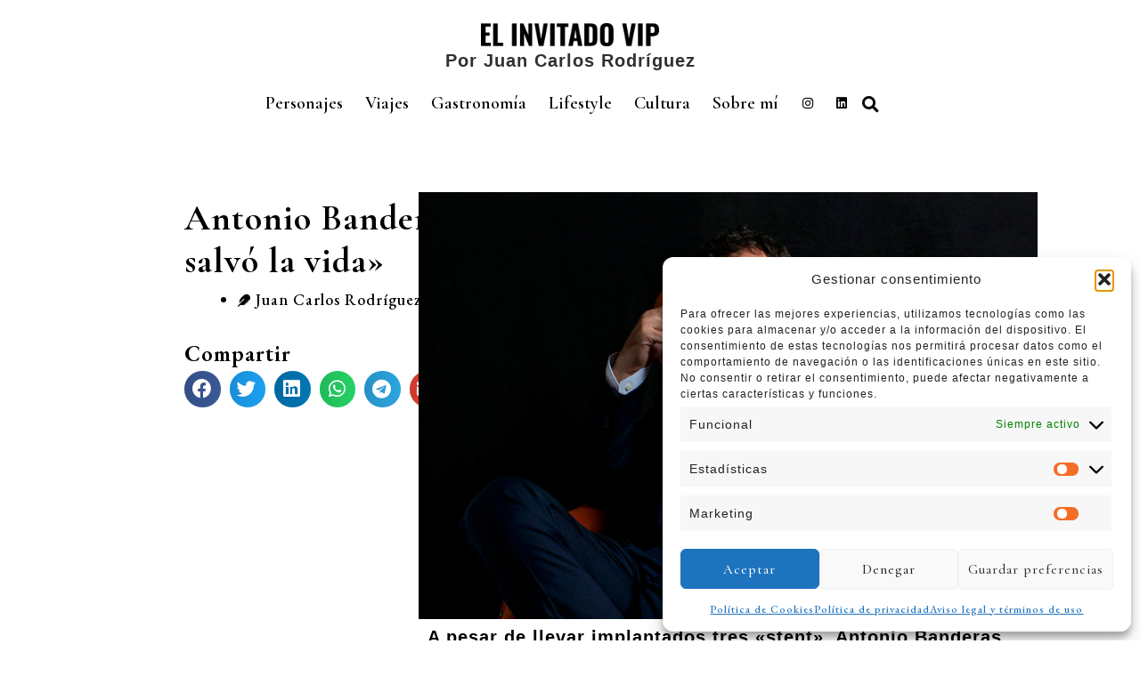

--- FILE ---
content_type: text/css
request_url: https://elinvitadovip.es/wp-content/uploads/elementor/css/post-1872.css?ver=1767603607
body_size: 4831
content:
.elementor-kit-1872{--e-global-color-primary:#000000;--e-global-color-secondary:#303030;--e-global-color-text:#7A7A7A;--e-global-color-accent:#600028;--e-global-color-0a4cd2e:#F8F8F8;--e-global-color-2fcf2cb:#FFFFFF;--e-global-color-b9b02f1:#000000;--e-global-typography-primary-font-family:"Cormorant Garamond";--e-global-typography-primary-font-size:20px;--e-global-typography-primary-font-weight:500;--e-global-typography-primary-line-height:16px;--e-global-typography-secondary-font-family:"Cormorant Garamond";--e-global-typography-secondary-font-size:20px;--e-global-typography-secondary-font-weight:500;--e-global-typography-secondary-line-height:18px;--e-global-typography-text-font-family:"Cormorant Garamond";--e-global-typography-text-font-size:25px;--e-global-typography-text-font-weight:600;--e-global-typography-text-line-height:30px;--e-global-typography-accent-font-family:"Georgia";--e-global-typography-accent-font-size:20px;--e-global-typography-accent-font-weight:500;--e-global-typography-accent-line-height:18px;--e-global-typography-8d5e957-font-family:"Cormorant Garamond";--e-global-typography-8d5e957-font-size:20px;--e-global-typography-8d5e957-font-weight:700;--e-global-typography-8d5e957-line-height:24px;--e-global-typography-5c10b6a-font-family:"Cormorant Garamond";--e-global-typography-5c10b6a-font-size:22px;--e-global-typography-5c10b6a-font-weight:500;--e-global-typography-5c10b6a-text-transform:none;--e-global-typography-5c10b6a-line-height:24px;--e-global-typography-82a522a-font-family:"Cormorant Garamond";--e-global-typography-82a522a-font-size:16px;--e-global-typography-82a522a-font-weight:500;--e-global-typography-82a522a-line-height:16px;--e-global-typography-042921b-font-family:"EB Garamond";--e-global-typography-042921b-font-size:14px;--e-global-typography-042921b-font-weight:500;--e-global-typography-042921b-line-height:14px;--e-global-typography-8da9c21-font-family:"EB Garamond";--e-global-typography-8da9c21-font-size:1.25rem;--e-global-typography-8da9c21-font-weight:500;--e-global-typography-8da9c21-line-height:1em;--e-global-typography-434b179-font-size:1rem;--e-global-typography-434b179-font-weight:500;--e-global-typography-434b179-line-height:1em;--e-global-typography-34c3c9c-font-family:"EB Garamond";--e-global-typography-34c3c9c-font-size:16px;--e-global-typography-34c3c9c-font-weight:600;--e-global-typography-34c3c9c-text-transform:capitalize;color:var( --e-global-color-primary );font-family:"Georgia", Sans-serif;font-size:20px;font-weight:500;line-height:20px;}.elementor-kit-1872 button,.elementor-kit-1872 input[type="button"],.elementor-kit-1872 input[type="submit"],.elementor-kit-1872 .elementor-button{background-color:var( --e-global-color-primary );font-size:1.25rem;font-weight:300;color:var( --e-global-color-0a4cd2e );border-style:solid;border-width:1px 1px 1px 1px;border-color:var( --e-global-color-primary );border-radius:0px 0px 0px 0px;}.elementor-kit-1872 button:hover,.elementor-kit-1872 button:focus,.elementor-kit-1872 input[type="button"]:hover,.elementor-kit-1872 input[type="button"]:focus,.elementor-kit-1872 input[type="submit"]:hover,.elementor-kit-1872 input[type="submit"]:focus,.elementor-kit-1872 .elementor-button:hover,.elementor-kit-1872 .elementor-button:focus{background-color:var( --e-global-color-accent );color:var( --e-global-color-0a4cd2e );}.elementor-kit-1872 e-page-transition{background-color:#FFBC7D;}.elementor-kit-1872 p{margin-block-end:20px;}.elementor-kit-1872 a{color:var( --e-global-color-primary );font-family:"EB Garamond", Sans-serif;font-size:14px;}.elementor-kit-1872 a:hover{color:var( --e-global-color-accent );}.elementor-kit-1872 h1{font-family:"Georgia", Sans-serif;font-size:50px;font-weight:700;}.elementor-kit-1872 h2{font-family:"Cormorant Garamond", Sans-serif;font-size:22px;font-weight:600;text-transform:none;font-style:normal;text-decoration:none;line-height:38px;}.elementor-kit-1872 h3{font-family:"Georgia", Sans-serif;font-size:18px;font-weight:600;}.elementor-kit-1872 h4{font-family:"Georgia", Sans-serif;}.elementor-section.elementor-section-boxed > .elementor-container{max-width:1140px;}.e-con{--container-max-width:1140px;--container-default-padding-top:0px;--container-default-padding-right:0px;--container-default-padding-bottom:0px;--container-default-padding-left:0px;}.elementor-widget:not(:last-child){margin-block-end:20px;}.elementor-element{--widgets-spacing:20px 20px;--widgets-spacing-row:20px;--widgets-spacing-column:20px;}{}h1.entry-title{display:var(--page-title-display);}@media(max-width:1024px){.elementor-section.elementor-section-boxed > .elementor-container{max-width:1024px;}.e-con{--container-max-width:1024px;}}@media(max-width:767px){.elementor-section.elementor-section-boxed > .elementor-container{max-width:767px;}.e-con{--container-max-width:767px;}}/* Start custom CSS */textarea#comment {
    height: 80px;
}/* End custom CSS */

--- FILE ---
content_type: text/css
request_url: https://elinvitadovip.es/wp-content/uploads/elementor/css/post-1888.css?ver=1767605646
body_size: 11821
content:
.elementor-1888 .elementor-element.elementor-element-c26d6d7:not(.elementor-motion-effects-element-type-background), .elementor-1888 .elementor-element.elementor-element-c26d6d7 > .elementor-motion-effects-container > .elementor-motion-effects-layer{background-color:var( --e-global-color-2fcf2cb );}.elementor-1888 .elementor-element.elementor-element-c26d6d7{transition:background 0.3s, border 0.3s, border-radius 0.3s, box-shadow 0.3s;color:var( --e-global-color-primary );margin-top:5px;margin-bottom:5px;}.elementor-1888 .elementor-element.elementor-element-c26d6d7 > .elementor-background-overlay{transition:background 0.3s, border-radius 0.3s, opacity 0.3s;}.elementor-1888 .elementor-element.elementor-element-c26d6d7 .elementor-heading-title{color:var( --e-global-color-primary );}.elementor-1888 .elementor-element.elementor-element-c26d6d7 a{color:var( --e-global-color-primary );}.elementor-1888 .elementor-element.elementor-element-40982d9.elementor-column > .elementor-widget-wrap{justify-content:center;}.elementor-1888 .elementor-element.elementor-element-40982d9 > .elementor-widget-wrap > .elementor-widget:not(.elementor-widget__width-auto):not(.elementor-widget__width-initial):not(:last-child):not(.elementor-absolute){margin-bottom:1px;}.elementor-1888 .elementor-element.elementor-element-40982d9:not(.elementor-motion-effects-element-type-background) > .elementor-widget-wrap, .elementor-1888 .elementor-element.elementor-element-40982d9 > .elementor-widget-wrap > .elementor-motion-effects-container > .elementor-motion-effects-layer{background-color:var( --e-global-color-2fcf2cb );}.elementor-1888 .elementor-element.elementor-element-40982d9 > .elementor-element-populated >  .elementor-background-overlay{background-color:var( --e-global-color-2fcf2cb );opacity:0;}.elementor-1888 .elementor-element.elementor-element-40982d9 > .elementor-element-populated{transition:background 0.3s, border 0.3s, border-radius 0.3s, box-shadow 0.3s;color:var( --e-global-color-2fcf2cb );padding:00px 20px 0px 20px;}.elementor-1888 .elementor-element.elementor-element-40982d9 > .elementor-element-populated > .elementor-background-overlay{transition:background 0.3s, border-radius 0.3s, opacity 0.3s;}.elementor-1888 .elementor-element.elementor-element-60cc177{text-align:center;}.elementor-1888 .elementor-element.elementor-element-60cc177 img{width:200px;}.elementor-1888 .elementor-element.elementor-element-60cc177 > .elementor-widget-container{margin:20px 0px 0px 0px;}.elementor-1888 .elementor-element.elementor-element-6c0446c{text-align:center;}.elementor-1888 .elementor-element.elementor-element-6c0446c .elementor-heading-title{color:var( --e-global-color-secondary );font-size:var( --e-global-typography-434b179-font-size );font-weight:var( --e-global-typography-434b179-font-weight );line-height:var( --e-global-typography-434b179-line-height );letter-spacing:var( --e-global-typography-434b179-letter-spacing );word-spacing:var( --e-global-typography-434b179-word-spacing );}.elementor-1888 .elementor-element.elementor-element-6c0446c > .elementor-widget-container{margin:05px 0px 10px 0px;}.elementor-1888 .elementor-element.elementor-element-e296243{--divider-border-style:solid;--divider-color:var( --e-global-color-primary );--divider-border-width:1px;}.elementor-1888 .elementor-element.elementor-element-e296243 .elementor-divider-separator{width:100%;}.elementor-1888 .elementor-element.elementor-element-611e8fa .elementor-menu-toggle{margin:0 auto;background-color:var( --e-global-color-primary );}.elementor-1888 .elementor-element.elementor-element-611e8fa .elementor-nav-menu .elementor-item{font-family:"Cormorant Garamond", Sans-serif;font-size:20px;font-weight:600;font-style:normal;text-decoration:none;line-height:1em;letter-spacing:0px;word-spacing:0em;}.elementor-1888 .elementor-element.elementor-element-611e8fa .elementor-nav-menu--main:not(.e--pointer-framed) .elementor-item:before,
					.elementor-1888 .elementor-element.elementor-element-611e8fa .elementor-nav-menu--main:not(.e--pointer-framed) .elementor-item:after{background-color:var( --e-global-color-accent );}.elementor-1888 .elementor-element.elementor-element-611e8fa .e--pointer-framed .elementor-item:before,
					.elementor-1888 .elementor-element.elementor-element-611e8fa .e--pointer-framed .elementor-item:after{border-color:var( --e-global-color-accent );}.elementor-1888 .elementor-element.elementor-element-611e8fa .elementor-nav-menu--main .elementor-item{padding-left:0px;padding-right:0px;padding-top:16px;padding-bottom:16px;}.elementor-1888 .elementor-element.elementor-element-611e8fa{--e-nav-menu-horizontal-menu-item-margin:calc( 25px / 2 );width:auto;max-width:auto;align-self:center;}.elementor-1888 .elementor-element.elementor-element-611e8fa .elementor-nav-menu--main:not(.elementor-nav-menu--layout-horizontal) .elementor-nav-menu > li:not(:last-child){margin-bottom:25px;}.elementor-1888 .elementor-element.elementor-element-611e8fa .elementor-nav-menu--dropdown a, .elementor-1888 .elementor-element.elementor-element-611e8fa .elementor-menu-toggle{color:var( --e-global-color-primary );}.elementor-1888 .elementor-element.elementor-element-611e8fa .elementor-nav-menu--dropdown{background-color:var( --e-global-color-2fcf2cb );}.elementor-1888 .elementor-element.elementor-element-611e8fa .elementor-nav-menu--dropdown a:hover,
					.elementor-1888 .elementor-element.elementor-element-611e8fa .elementor-nav-menu--dropdown a.elementor-item-active,
					.elementor-1888 .elementor-element.elementor-element-611e8fa .elementor-nav-menu--dropdown a.highlighted,
					.elementor-1888 .elementor-element.elementor-element-611e8fa .elementor-menu-toggle:hover{color:var( --e-global-color-primary );}.elementor-1888 .elementor-element.elementor-element-611e8fa .elementor-nav-menu--dropdown a:hover,
					.elementor-1888 .elementor-element.elementor-element-611e8fa .elementor-nav-menu--dropdown a.elementor-item-active,
					.elementor-1888 .elementor-element.elementor-element-611e8fa .elementor-nav-menu--dropdown a.highlighted{background-color:var( --e-global-color-2fcf2cb );}.elementor-1888 .elementor-element.elementor-element-611e8fa .elementor-nav-menu--dropdown a.elementor-item-active{color:var( --e-global-color-accent );background-color:var( --e-global-color-2fcf2cb );}.elementor-1888 .elementor-element.elementor-element-611e8fa div.elementor-menu-toggle{color:var( --e-global-color-2fcf2cb );}.elementor-1888 .elementor-element.elementor-element-611e8fa div.elementor-menu-toggle svg{fill:var( --e-global-color-2fcf2cb );}.elementor-1888 .elementor-element.elementor-element-611e8fa > .elementor-widget-container{margin:0px 0px -1px 0px;background-color:var( --e-global-color-2fcf2cb );}.elementor-1888 .elementor-element.elementor-element-76314dd{--grid-template-columns:repeat(0, auto);--icon-size:20px;--grid-column-gap:17px;--grid-row-gap:0px;width:auto;max-width:auto;align-self:center;}.elementor-1888 .elementor-element.elementor-element-76314dd .elementor-widget-container{text-align:center;}.elementor-1888 .elementor-element.elementor-element-76314dd .elementor-social-icon{background-color:#02010100;--icon-padding:0em;}.elementor-1888 .elementor-element.elementor-element-76314dd .elementor-social-icon i{color:var( --e-global-color-primary );}.elementor-1888 .elementor-element.elementor-element-76314dd .elementor-social-icon svg{fill:var( --e-global-color-primary );}.elementor-1888 .elementor-element.elementor-element-76314dd > .elementor-widget-container{margin:0px 19px 0px 25px;padding:0px 0px 0px 0px;}.elementor-1888 .elementor-element.elementor-element-d974d87 .elementor-search-form{text-align:center;}.elementor-1888 .elementor-element.elementor-element-d974d87 .elementor-search-form__toggle{--e-search-form-toggle-size:28px;--e-search-form-toggle-color:var( --e-global-color-primary );--e-search-form-toggle-background-color:var( --e-global-color-2fcf2cb );--e-search-form-toggle-icon-size:calc(66em / 100);--e-search-form-toggle-border-width:0px;--e-search-form-toggle-border-radius:0px;}.elementor-1888 .elementor-element.elementor-element-d974d87.elementor-search-form--skin-full_screen .elementor-search-form__container{background-color:#000000E6;}.elementor-1888 .elementor-element.elementor-element-d974d87:not(.elementor-search-form--skin-full_screen) .elementor-search-form__container{border-width:0px 0px 0px 0px;border-radius:3px;}.elementor-1888 .elementor-element.elementor-element-d974d87.elementor-search-form--skin-full_screen input[type="search"].elementor-search-form__input{border-width:0px 0px 0px 0px;border-radius:3px;}.elementor-1888 .elementor-element.elementor-element-d974d87 .elementor-search-form__toggle:hover{--e-search-form-toggle-color:var( --e-global-color-accent );}.elementor-1888 .elementor-element.elementor-element-d974d87 .elementor-search-form__toggle:focus{--e-search-form-toggle-color:var( --e-global-color-accent );}.elementor-1888 .elementor-element.elementor-element-d974d87 > .elementor-widget-container{margin:0px 0px -3px -8px;padding:0px -4px 0px 3px;}.elementor-1888 .elementor-element.elementor-element-d974d87{width:var( --container-widget-width, 0.883% );max-width:0.883%;--container-widget-width:0.883%;--container-widget-flex-grow:0;align-self:center;}.elementor-1888 .elementor-element.elementor-element-d974d87.elementor-element{--flex-grow:0;--flex-shrink:0;}.elementor-1888 .elementor-element.elementor-element-6c675dd{--divider-border-style:solid;--divider-color:#000;--divider-border-width:1px;}.elementor-1888 .elementor-element.elementor-element-6c675dd .elementor-divider-separator{width:100%;}@media(min-width:768px){.elementor-1888 .elementor-element.elementor-element-40982d9{width:100%;}}@media(max-width:1024px){.elementor-1888 .elementor-element.elementor-element-c26d6d7{padding:0px 0px 0px 0px;}.elementor-bc-flex-widget .elementor-1888 .elementor-element.elementor-element-40982d9.elementor-column .elementor-widget-wrap{align-items:space-between;}.elementor-1888 .elementor-element.elementor-element-40982d9.elementor-column.elementor-element[data-element_type="column"] > .elementor-widget-wrap.elementor-element-populated{align-content:space-between;align-items:space-between;}.elementor-1888 .elementor-element.elementor-element-40982d9.elementor-column > .elementor-widget-wrap{justify-content:space-between;}.elementor-1888 .elementor-element.elementor-element-6c0446c .elementor-heading-title{font-size:var( --e-global-typography-434b179-font-size );line-height:var( --e-global-typography-434b179-line-height );letter-spacing:var( --e-global-typography-434b179-letter-spacing );word-spacing:var( --e-global-typography-434b179-word-spacing );}.elementor-1888 .elementor-element.elementor-element-e296243 > .elementor-widget-container{margin:0px 0px 5px 0px;}.elementor-1888 .elementor-element.elementor-element-611e8fa .elementor-nav-menu .elementor-item{font-size:14px;}.elementor-1888 .elementor-element.elementor-element-611e8fa .elementor-menu-toggle{border-radius:0px;}.elementor-1888 .elementor-element.elementor-element-611e8fa{width:auto;max-width:auto;}.elementor-1888 .elementor-element.elementor-element-6c675dd > .elementor-widget-container{margin:5px 0px 0px 0px;}}@media(max-width:767px){.elementor-1888 .elementor-element.elementor-element-c26d6d7{z-index:1;}.elementor-1888 .elementor-element.elementor-element-6c0446c .elementor-heading-title{font-size:var( --e-global-typography-434b179-font-size );line-height:var( --e-global-typography-434b179-line-height );letter-spacing:var( --e-global-typography-434b179-letter-spacing );word-spacing:var( --e-global-typography-434b179-word-spacing );}.elementor-1888 .elementor-element.elementor-element-6c0446c > .elementor-widget-container{margin:5px 0px 5px 0px;}.elementor-1888 .elementor-element.elementor-element-611e8fa > .elementor-widget-container{margin:0px 0px 0px 0px;}}

--- FILE ---
content_type: text/css
request_url: https://elinvitadovip.es/wp-content/uploads/elementor/css/post-9761.css?ver=1767603607
body_size: 446
content:
.elementor-9761 .elementor-element.elementor-element-5d1b53c4{--display:flex;}.elementor-9761 .elementor-element.elementor-element-2d311997 > .elementor-widget-container{border-style:solid;border-width:1px 0px 0px 0px;border-color:var( --e-global-color-secondary );}.elementor-9761 .elementor-element.elementor-element-2d311997 .elementor-menu-toggle{margin:0 auto;}.elementor-9761 .elementor-element.elementor-element-2d311997 .elementor-nav-menu .elementor-item{font-family:"Cormorant Garamond", Sans-serif;font-size:12px;font-weight:600;}

--- FILE ---
content_type: text/css
request_url: https://elinvitadovip.es/wp-content/uploads/elementor/css/post-2000.css?ver=1767603676
body_size: 6207
content:
.elementor-2000 .elementor-element.elementor-element-eebefb1:not(.elementor-motion-effects-element-type-background), .elementor-2000 .elementor-element.elementor-element-eebefb1 > .elementor-motion-effects-container > .elementor-motion-effects-layer{background-color:var( --e-global-color-2fcf2cb );}.elementor-2000 .elementor-element.elementor-element-eebefb1 > .elementor-background-overlay{background-color:var( --e-global-color-2fcf2cb );opacity:1;transition:background 0.3s, border-radius 0.3s, opacity 0.3s;}.elementor-2000 .elementor-element.elementor-element-eebefb1 > .elementor-container{max-width:1070px;}.elementor-2000 .elementor-element.elementor-element-eebefb1{transition:background 0.3s, border 0.3s, border-radius 0.3s, box-shadow 0.3s;margin-top:5px;margin-bottom:5px;}.elementor-2000 .elementor-element.elementor-element-94d23dc:not(.elementor-motion-effects-element-type-background) > .elementor-widget-wrap, .elementor-2000 .elementor-element.elementor-element-94d23dc > .elementor-widget-wrap > .elementor-motion-effects-container > .elementor-motion-effects-layer{background-color:var( --e-global-color-2fcf2cb );}.elementor-2000 .elementor-element.elementor-element-94d23dc > .elementor-element-populated{transition:background 0.3s, border 0.3s, border-radius 0.3s, box-shadow 0.3s;}.elementor-2000 .elementor-element.elementor-element-94d23dc > .elementor-element-populated > .elementor-background-overlay{transition:background 0.3s, border-radius 0.3s, opacity 0.3s;}.elementor-2000 .elementor-element.elementor-element-221cc9e{z-index:0;}.elementor-2000 .elementor-element.elementor-element-65a9037:not(.elementor-motion-effects-element-type-background) > .elementor-widget-wrap, .elementor-2000 .elementor-element.elementor-element-65a9037 > .elementor-widget-wrap > .elementor-motion-effects-container > .elementor-motion-effects-layer{background-color:var( --e-global-color-2fcf2cb );}.elementor-2000 .elementor-element.elementor-element-65a9037 > .elementor-element-populated >  .elementor-background-overlay{background-color:var( --e-global-color-2fcf2cb );opacity:0.5;}.elementor-2000 .elementor-element.elementor-element-65a9037.elementor-column > .elementor-widget-wrap{justify-content:space-around;}.elementor-2000 .elementor-element.elementor-element-65a9037 > .elementor-widget-wrap > .elementor-widget:not(.elementor-widget__width-auto):not(.elementor-widget__width-initial):not(:last-child):not(.elementor-absolute){margin-block-end:: 21px;}.elementor-2000 .elementor-element.elementor-element-65a9037 > .elementor-element-populated{transition:background 0.3s, border 0.3s, border-radius 0.3s, box-shadow 0.3s;margin:5px 5px 5px 5px;--e-column-margin-right:5px;--e-column-margin-left:5px;padding:0px 0px 0px 0px;}.elementor-2000 .elementor-element.elementor-element-65a9037 > .elementor-element-populated > .elementor-background-overlay{transition:background 0.3s, border-radius 0.3s, opacity 0.3s;}.elementor-2000 .elementor-element.elementor-element-8e2261c > .elementor-container > .elementor-column > .elementor-widget-wrap{align-content:space-around;align-items:space-around;}.elementor-2000 .elementor-element.elementor-element-8e2261c:not(.elementor-motion-effects-element-type-background), .elementor-2000 .elementor-element.elementor-element-8e2261c > .elementor-motion-effects-container > .elementor-motion-effects-layer{background-color:var( --e-global-color-2fcf2cb );}.elementor-2000 .elementor-element.elementor-element-8e2261c > .elementor-background-overlay{background-color:var( --e-global-color-2fcf2cb );opacity:0.5;transition:background 0.3s, border-radius 0.3s, opacity 0.3s;}.elementor-2000 .elementor-element.elementor-element-8e2261c > .elementor-container{max-width:1070px;}.elementor-2000 .elementor-element.elementor-element-8e2261c{transition:background 0.3s, border 0.3s, border-radius 0.3s, box-shadow 0.3s;margin-top:20px;margin-bottom:20px;padding:6px 6px 6px 6px;}.elementor-2000 .elementor-element.elementor-element-54524770:not(.elementor-motion-effects-element-type-background) > .elementor-widget-wrap, .elementor-2000 .elementor-element.elementor-element-54524770 > .elementor-widget-wrap > .elementor-motion-effects-container > .elementor-motion-effects-layer{background-color:var( --e-global-color-2fcf2cb );}.elementor-bc-flex-widget .elementor-2000 .elementor-element.elementor-element-54524770.elementor-column .elementor-widget-wrap{align-items:space-between;}.elementor-2000 .elementor-element.elementor-element-54524770.elementor-column.elementor-element[data-element_type="column"] > .elementor-widget-wrap.elementor-element-populated{align-content:space-between;align-items:space-between;}.elementor-2000 .elementor-element.elementor-element-54524770.elementor-column > .elementor-widget-wrap{justify-content:space-between;}.elementor-2000 .elementor-element.elementor-element-54524770 > .elementor-widget-wrap > .elementor-widget:not(.elementor-widget__width-auto):not(.elementor-widget__width-initial):not(:last-child):not(.elementor-absolute){margin-block-end:: 15px;}.elementor-2000 .elementor-element.elementor-element-54524770 > .elementor-element-populated{border-style:solid;border-width:1px 1px 1px 1px;border-color:var( --e-global-color-0a4cd2e );transition:background 0.3s, border 0.3s, border-radius 0.3s, box-shadow 0.3s;text-align:start;margin:3px 3px 3px 3px;--e-column-margin-right:3px;--e-column-margin-left:3px;padding:6px 6px 6px 6px;}.elementor-2000 .elementor-element.elementor-element-54524770 > .elementor-element-populated, .elementor-2000 .elementor-element.elementor-element-54524770 > .elementor-element-populated > .elementor-background-overlay, .elementor-2000 .elementor-element.elementor-element-54524770 > .elementor-background-slideshow{border-radius:1px 1px 1px 1px;}.elementor-2000 .elementor-element.elementor-element-54524770 > .elementor-element-populated > .elementor-background-overlay{transition:background 0.3s, border-radius 0.3s, opacity 0.3s;}body.elementor-page-2000{padding:0px 0px 0px 0px;}@media(max-width:767px){.elementor-2000 .elementor-element.elementor-element-221cc9e{z-index:0;}}@media(min-width:768px){.elementor-2000 .elementor-element.elementor-element-94d23dc{width:35%;}.elementor-2000 .elementor-element.elementor-element-65a9037{width:65%;}}

--- FILE ---
content_type: text/css
request_url: https://elinvitadovip.es/wp-content/cache/wpfc-minified/k1mheec5/bh3el.css
body_size: 2484
content:
.taxopress-table-container {
width: 100%;
}
.taxopress-table-row td {
border: none;
}
.taxopress-table-row:nth-child(n+7) {
display: none;
}
.taxopress-see-more-link,
.taxopress-close-table-link {
cursor: pointer;
}
.taxopress-close-table-link {
display: none;
}
.taxopress-see-more-container {
text-align: right;
padding: 10px;
}
.hidden {
display: none;
}
.taxopress-table-container .taxopress-post-count {
text-align: right;
padding-right: 30px;
}
.taxopress-arrow {
display: inline-block;
}
.taxopress-arrow.right {
border-top: 5px solid transparent;
border-bottom: 5px solid transparent;
border-left: 5px solid;
}
.taxopress-arrow.down {
border-left: 5px solid transparent;
border-right: 5px solid transparent;
border-top: 5px solid;
} .taxopress-border-cloud a{
text-decoration: none;
border: 1px solid;
padding: 4px 7px; 
display: inline-block;
margin: 3px;
} .taxopress-box-list {
display: grid;
grid-template-columns: repeat(3, 1fr);
grid-gap: 10px;
}
.taxopress-box-list a {
display: block;
text-decoration: none;
box-sizing: border-box;
word-wrap: break-word;
}
.taxopress-box-list img {
max-width: 100%;
height: auto;
display: block;
}
.taxopress-boxrelatedpost-cat{
color:#666;
font-size: 0.9em;
}
@media (max-width: 1200px) {
.taxopress-box-list {
grid-template-columns: repeat(2, 1fr);
}
}
@media (max-width: 768px) {
.taxopress-box-list {
grid-template-columns: 1fr;
word-wrap: break-word;
}
}
.taxopress-parent-child-list {
list-style: none !important;
}
.taxopress-parent-term {
font-weight: normal;
margin: 0.5em 0;
list-style-type: none !important;
position: relative;
padding-left: 1.5em;
}
.taxopress-child-list {
list-style: none !important;
margin: 0.3em 0 0.3em 1em !important;
padding-left: 0 !important;
}
.taxopress-child-term {
font-weight: normal;
margin: 0.2em 0;
position: relative;
padding-left: 1.5em;
}
.taxopress-parent-term::before {
content: "•";
position: absolute;
left: 0;
font-size: 1.2em;
line-height: 1;
}
.taxopress-child-list > li::before {
content: "○";
position: absolute;
left: 0;
font-size: 1.2em;
line-height: 1;
}
.taxopress-child-list .taxopress-child-list > li::before {
content: "▪  ▪";
font-size: 1.2em;
}
.taxopress-child-list {
margin-left: 1em !important;
}
.taxopress-child-list .taxopress-child-list {
margin-left: 1em !important;
}
.taxopress-parent-term,
.taxopress-child-list li {
font-weight: normal;
}
.taxopress-box-list img.custom-image-class {
width: var(--tp-image-width, 200px);
height: var(--tp-image-height, 200px);
object-fit: cover;
aspect-ratio: 1 / 1;
display: block;
max-width: 100%;
}

--- FILE ---
content_type: text/css
request_url: https://elinvitadovip.es/wp-content/cache/wpfc-minified/6zy6h1ai/bh3el.css
body_size: 808
content:
@font-face{font-family:"Font Awesome 5 Brands";font-style:normal;font-weight:400;font-display:block;src:url(//elinvitadovip.es/wp-content/plugins/elementor/assets/lib/font-awesome/webfonts/fa-brands-400.eot);src:url(//elinvitadovip.es/wp-content/plugins/elementor/assets/lib/font-awesome/webfonts/fa-brands-400.eot?#iefix) format("embedded-opentype"),url(//elinvitadovip.es/wp-content/plugins/elementor/assets/lib/font-awesome/webfonts/fa-brands-400.woff2) format("woff2"),url(//elinvitadovip.es/wp-content/plugins/elementor/assets/lib/font-awesome/webfonts/fa-brands-400.woff) format("woff"),url(//elinvitadovip.es/wp-content/plugins/elementor/assets/lib/font-awesome/webfonts/fa-brands-400.ttf) format("truetype"),url(//elinvitadovip.es/wp-content/plugins/elementor/assets/lib/font-awesome/webfonts/fa-brands-400.svg#fontawesome) format("svg")}.fab{font-family:"Font Awesome 5 Brands";font-weight:400}

--- FILE ---
content_type: text/css
request_url: https://elinvitadovip.es/wp-content/cache/wpfc-minified/8nc0mk9l/bh3el.css
body_size: 802
content:
@font-face{font-family:"Font Awesome 5 Free";font-style:normal;font-weight:900;font-display:block;src:url(//elinvitadovip.es/wp-content/plugins/elementor/assets/lib/font-awesome/webfonts/fa-solid-900.eot);src:url(//elinvitadovip.es/wp-content/plugins/elementor/assets/lib/font-awesome/webfonts/fa-solid-900.eot?#iefix) format("embedded-opentype"),url(//elinvitadovip.es/wp-content/plugins/elementor/assets/lib/font-awesome/webfonts/fa-solid-900.woff2) format("woff2"),url(//elinvitadovip.es/wp-content/plugins/elementor/assets/lib/font-awesome/webfonts/fa-solid-900.woff) format("woff"),url(//elinvitadovip.es/wp-content/plugins/elementor/assets/lib/font-awesome/webfonts/fa-solid-900.ttf) format("truetype"),url(//elinvitadovip.es/wp-content/plugins/elementor/assets/lib/font-awesome/webfonts/fa-solid-900.svg#fontawesome) format("svg")}.fa,.fas{font-family:"Font Awesome 5 Free";font-weight:900}

--- FILE ---
content_type: text/css
request_url: https://elinvitadovip.es/wp-content/uploads/elementor/css/post-2069.css?ver=1767603676
body_size: 3128
content:
.elementor-2069 .elementor-element.elementor-element-b8cb8ef{--display:flex;--flex-direction:row;--container-widget-width:calc( ( 1 - var( --container-widget-flex-grow ) ) * 100% );--container-widget-height:100%;--container-widget-flex-grow:1;--container-widget-align-self:stretch;--flex-wrap-mobile:wrap;--align-items:stretch;--gap:10px 10px;--row-gap:10px;--column-gap:10px;--margin-top:0px;--margin-bottom:0px;--margin-left:0px;--margin-right:0px;}.elementor-2069 .elementor-element.elementor-element-ada8285{--display:flex;}.elementor-2069 .elementor-element.elementor-element-ee6b09f{width:auto;max-width:auto;text-align:start;}.elementor-2069 .elementor-element.elementor-element-ee6b09f > .elementor-widget-container{margin:0px 0px 10px 0px;}.elementor-2069 .elementor-element.elementor-element-ee6b09f.elementor-element{--order:-99999 /* order start hack */;--flex-grow:0;--flex-shrink:0;}.elementor-2069 .elementor-element.elementor-element-ee6b09f .elementor-heading-title{font-family:"Cormorant Garamond", Sans-serif;font-size:40px;font-weight:700;text-transform:none;line-height:48px;color:var( --e-global-color-primary );}.elementor-2069 .elementor-element.elementor-element-ee499f5 .elementor-icon-list-icon{width:14px;}.elementor-2069 .elementor-element.elementor-element-ee499f5 .elementor-icon-list-icon i{font-size:14px;}.elementor-2069 .elementor-element.elementor-element-ee499f5 .elementor-icon-list-icon svg{--e-icon-list-icon-size:14px;}.elementor-2069 .elementor-element.elementor-element-ee499f5 .elementor-icon-list-item{font-family:"EB Garamond", Sans-serif;font-size:18px;}.elementor-2069 .elementor-element.elementor-element-3a71be7 > .elementor-widget-container{margin:8px 0px 7px 0px;}.elementor-2069 .elementor-element.elementor-element-3a71be7 .elementor-heading-title{font-family:"EB Garamond", Sans-serif;font-size:1.25rem;font-weight:600;line-height:1em;}.elementor-2069 .elementor-element.elementor-element-e159046{--grid-side-margin:9px;--grid-column-gap:9px;--grid-row-gap:9px;--grid-bottom-margin:9px;}.elementor-2069 .elementor-element.elementor-element-e159046 .elementor-share-btn{font-size:calc(0.9px * 10);}.elementor-2069 .elementor-element.elementor-element-e159046 .elementor-share-btn__icon{--e-share-buttons-icon-size:2.4em;}@media(max-width:1024px){ .elementor-2069 .elementor-element.elementor-element-e159046{--grid-side-margin:9px;--grid-column-gap:9px;--grid-row-gap:9px;--grid-bottom-margin:9px;}}@media(min-width:768px){.elementor-2069 .elementor-element.elementor-element-b8cb8ef{--width:1018px;}.elementor-2069 .elementor-element.elementor-element-ada8285{--content-width:804px;}}@media(max-width:767px){.elementor-2069 .elementor-element.elementor-element-ee6b09f{z-index:0;}.elementor-2069 .elementor-element.elementor-element-ee499f5{z-index:0;}.elementor-2069 .elementor-element.elementor-element-3a71be7{z-index:0;}.elementor-2069 .elementor-element.elementor-element-e159046{z-index:0;} .elementor-2069 .elementor-element.elementor-element-e159046{--grid-side-margin:9px;--grid-column-gap:9px;--grid-row-gap:9px;--grid-bottom-margin:9px;}.elementor-2069 .elementor-element.elementor-element-e159046 .elementor-share-btn{font-size:calc(0.8px * 10);}}

--- FILE ---
content_type: text/css
request_url: https://elinvitadovip.es/wp-content/cache/wpfc-minified/2q7driai/bh3el.css
body_size: 810
content:
@font-face{font-family:"Font Awesome 5 Free";font-style:normal;font-weight:400;font-display:block;src:url(//elinvitadovip.es/wp-content/plugins/elementor/assets/lib/font-awesome/webfonts/fa-regular-400.eot);src:url(//elinvitadovip.es/wp-content/plugins/elementor/assets/lib/font-awesome/webfonts/fa-regular-400.eot?#iefix) format("embedded-opentype"),url(//elinvitadovip.es/wp-content/plugins/elementor/assets/lib/font-awesome/webfonts/fa-regular-400.woff2) format("woff2"),url(//elinvitadovip.es/wp-content/plugins/elementor/assets/lib/font-awesome/webfonts/fa-regular-400.woff) format("woff"),url(//elinvitadovip.es/wp-content/plugins/elementor/assets/lib/font-awesome/webfonts/fa-regular-400.ttf) format("truetype"),url(//elinvitadovip.es/wp-content/plugins/elementor/assets/lib/font-awesome/webfonts/fa-regular-400.svg#fontawesome) format("svg")}.far{font-family:"Font Awesome 5 Free";font-weight:400}